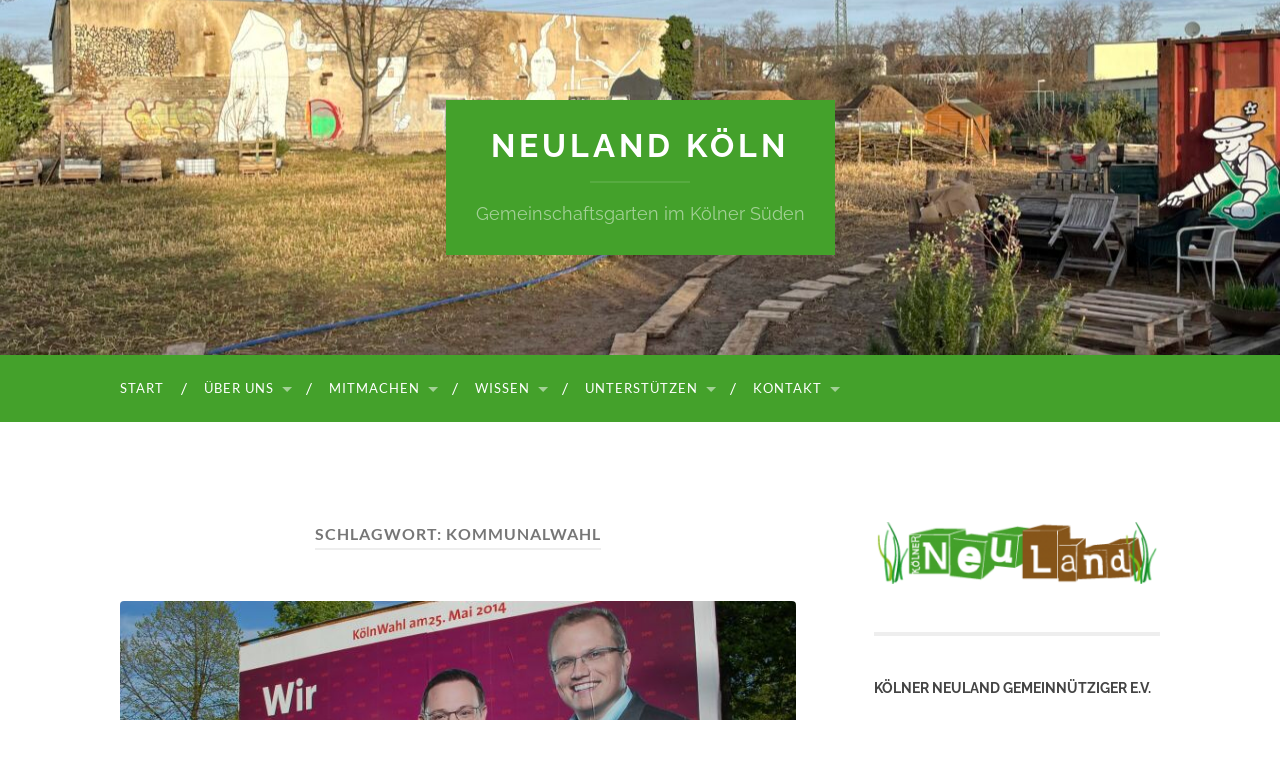

--- FILE ---
content_type: text/html; charset=UTF-8
request_url: https://www.neuland-koeln.de/tag/kommunalwahl/
body_size: 12136
content:
<!DOCTYPE html>

<html lang="de">

	<head>

		<meta http-equiv="content-type" content="text/html" charset="UTF-8" />
		<meta name="viewport" content="width=device-width, initial-scale=1.0" >

		<link rel="profile" href="http://gmpg.org/xfn/11">

		<title>Kommunalwahl &#8211; NeuLand Köln</title>
<meta name='robots' content='max-image-preview:large' />
	<style>img:is([sizes="auto" i], [sizes^="auto," i]) { contain-intrinsic-size: 3000px 1500px }</style>
	
            <script data-no-defer="1" data-ezscrex="false" data-cfasync="false" data-pagespeed-no-defer data-cookieconsent="ignore">
                var ctPublicFunctions = {"_ajax_nonce":"6b233035a9","_rest_nonce":"62c53b7cd9","_ajax_url":"\/wp-admin\/admin-ajax.php","_rest_url":"https:\/\/www.neuland-koeln.de\/wp-json\/","data__cookies_type":"native","data__ajax_type":"rest","data__bot_detector_enabled":0,"data__frontend_data_log_enabled":1,"cookiePrefix":"","wprocket_detected":false,"host_url":"www.neuland-koeln.de","text__ee_click_to_select":"Klicke, um die gesamten Daten auszuw\u00e4hlen","text__ee_original_email":"Die vollst\u00e4ndige Adresse lautet","text__ee_got_it":"Verstanden","text__ee_blocked":"Blockiert","text__ee_cannot_connect":"Kann keine Verbindung herstellen","text__ee_cannot_decode":"Kann E-Mail nicht dekodieren. Unbekannter Grund","text__ee_email_decoder":"CleanTalk E-Mail-Decoder","text__ee_wait_for_decoding":"Die Magie ist unterwegs!","text__ee_decoding_process":"Bitte warte einen Moment, w\u00e4hrend wir die Kontaktdaten entschl\u00fcsseln."}
            </script>
        
            <script data-no-defer="1" data-ezscrex="false" data-cfasync="false" data-pagespeed-no-defer data-cookieconsent="ignore">
                var ctPublic = {"_ajax_nonce":"6b233035a9","settings__forms__check_internal":0,"settings__forms__check_external":"0","settings__forms__force_protection":0,"settings__forms__search_test":1,"settings__forms__wc_add_to_cart":0,"settings__data__bot_detector_enabled":0,"settings__sfw__anti_crawler":1,"blog_home":"https:\/\/www.neuland-koeln.de\/","pixel__setting":"3","pixel__enabled":false,"pixel__url":"https:\/\/moderate8-v4.cleantalk.org\/pixel\/e3bdc888f273a62574f5f285ef7ef94f.gif","data__email_check_before_post":1,"data__email_check_exist_post":0,"data__cookies_type":"native","data__key_is_ok":true,"data__visible_fields_required":true,"wl_brandname":"Anti-Spam by CleanTalk","wl_brandname_short":"CleanTalk","ct_checkjs_key":997118068,"emailEncoderPassKey":"86b08c0be20c9e898a22126288d65cfc","bot_detector_forms_excluded":"W10=","advancedCacheExists":false,"varnishCacheExists":false,"wc_ajax_add_to_cart":false}
            </script>
        <link rel="alternate" type="application/rss+xml" title="NeuLand Köln &raquo; Feed" href="https://www.neuland-koeln.de/feed/" />
<link rel="alternate" type="text/calendar" title="NeuLand Köln &raquo; iCal Feed" href="https://www.neuland-koeln.de/events/?ical=1" />
<link rel="alternate" type="application/rss+xml" title="NeuLand Köln &raquo; Kommunalwahl Schlagwort-Feed" href="https://www.neuland-koeln.de/tag/kommunalwahl/feed/" />
<script type="text/javascript">
/* <![CDATA[ */
window._wpemojiSettings = {"baseUrl":"https:\/\/s.w.org\/images\/core\/emoji\/16.0.1\/72x72\/","ext":".png","svgUrl":"https:\/\/s.w.org\/images\/core\/emoji\/16.0.1\/svg\/","svgExt":".svg","source":{"concatemoji":"https:\/\/www.neuland-koeln.de\/wp-includes\/js\/wp-emoji-release.min.js?ver=4bb4dc0a5561b11f199849ac7ae62100"}};
/*! This file is auto-generated */
!function(s,n){var o,i,e;function c(e){try{var t={supportTests:e,timestamp:(new Date).valueOf()};sessionStorage.setItem(o,JSON.stringify(t))}catch(e){}}function p(e,t,n){e.clearRect(0,0,e.canvas.width,e.canvas.height),e.fillText(t,0,0);var t=new Uint32Array(e.getImageData(0,0,e.canvas.width,e.canvas.height).data),a=(e.clearRect(0,0,e.canvas.width,e.canvas.height),e.fillText(n,0,0),new Uint32Array(e.getImageData(0,0,e.canvas.width,e.canvas.height).data));return t.every(function(e,t){return e===a[t]})}function u(e,t){e.clearRect(0,0,e.canvas.width,e.canvas.height),e.fillText(t,0,0);for(var n=e.getImageData(16,16,1,1),a=0;a<n.data.length;a++)if(0!==n.data[a])return!1;return!0}function f(e,t,n,a){switch(t){case"flag":return n(e,"\ud83c\udff3\ufe0f\u200d\u26a7\ufe0f","\ud83c\udff3\ufe0f\u200b\u26a7\ufe0f")?!1:!n(e,"\ud83c\udde8\ud83c\uddf6","\ud83c\udde8\u200b\ud83c\uddf6")&&!n(e,"\ud83c\udff4\udb40\udc67\udb40\udc62\udb40\udc65\udb40\udc6e\udb40\udc67\udb40\udc7f","\ud83c\udff4\u200b\udb40\udc67\u200b\udb40\udc62\u200b\udb40\udc65\u200b\udb40\udc6e\u200b\udb40\udc67\u200b\udb40\udc7f");case"emoji":return!a(e,"\ud83e\udedf")}return!1}function g(e,t,n,a){var r="undefined"!=typeof WorkerGlobalScope&&self instanceof WorkerGlobalScope?new OffscreenCanvas(300,150):s.createElement("canvas"),o=r.getContext("2d",{willReadFrequently:!0}),i=(o.textBaseline="top",o.font="600 32px Arial",{});return e.forEach(function(e){i[e]=t(o,e,n,a)}),i}function t(e){var t=s.createElement("script");t.src=e,t.defer=!0,s.head.appendChild(t)}"undefined"!=typeof Promise&&(o="wpEmojiSettingsSupports",i=["flag","emoji"],n.supports={everything:!0,everythingExceptFlag:!0},e=new Promise(function(e){s.addEventListener("DOMContentLoaded",e,{once:!0})}),new Promise(function(t){var n=function(){try{var e=JSON.parse(sessionStorage.getItem(o));if("object"==typeof e&&"number"==typeof e.timestamp&&(new Date).valueOf()<e.timestamp+604800&&"object"==typeof e.supportTests)return e.supportTests}catch(e){}return null}();if(!n){if("undefined"!=typeof Worker&&"undefined"!=typeof OffscreenCanvas&&"undefined"!=typeof URL&&URL.createObjectURL&&"undefined"!=typeof Blob)try{var e="postMessage("+g.toString()+"("+[JSON.stringify(i),f.toString(),p.toString(),u.toString()].join(",")+"));",a=new Blob([e],{type:"text/javascript"}),r=new Worker(URL.createObjectURL(a),{name:"wpTestEmojiSupports"});return void(r.onmessage=function(e){c(n=e.data),r.terminate(),t(n)})}catch(e){}c(n=g(i,f,p,u))}t(n)}).then(function(e){for(var t in e)n.supports[t]=e[t],n.supports.everything=n.supports.everything&&n.supports[t],"flag"!==t&&(n.supports.everythingExceptFlag=n.supports.everythingExceptFlag&&n.supports[t]);n.supports.everythingExceptFlag=n.supports.everythingExceptFlag&&!n.supports.flag,n.DOMReady=!1,n.readyCallback=function(){n.DOMReady=!0}}).then(function(){return e}).then(function(){var e;n.supports.everything||(n.readyCallback(),(e=n.source||{}).concatemoji?t(e.concatemoji):e.wpemoji&&e.twemoji&&(t(e.twemoji),t(e.wpemoji)))}))}((window,document),window._wpemojiSettings);
/* ]]> */
</script>
<link rel='stylesheet' id='responsive-slider-css' href='https://www.neuland-koeln.de/wp-content/plugins/responsive-slider/css/responsive-slider.css?ver=0.1' type='text/css' media='all' />
<style id='wp-emoji-styles-inline-css' type='text/css'>

	img.wp-smiley, img.emoji {
		display: inline !important;
		border: none !important;
		box-shadow: none !important;
		height: 1em !important;
		width: 1em !important;
		margin: 0 0.07em !important;
		vertical-align: -0.1em !important;
		background: none !important;
		padding: 0 !important;
	}
</style>
<link rel='stylesheet' id='wp-block-library-css' href='https://www.neuland-koeln.de/wp-includes/css/dist/block-library/style.min.css?ver=4bb4dc0a5561b11f199849ac7ae62100' type='text/css' media='all' />
<style id='classic-theme-styles-inline-css' type='text/css'>
/*! This file is auto-generated */
.wp-block-button__link{color:#fff;background-color:#32373c;border-radius:9999px;box-shadow:none;text-decoration:none;padding:calc(.667em + 2px) calc(1.333em + 2px);font-size:1.125em}.wp-block-file__button{background:#32373c;color:#fff;text-decoration:none}
</style>
<style id='global-styles-inline-css' type='text/css'>
:root{--wp--preset--aspect-ratio--square: 1;--wp--preset--aspect-ratio--4-3: 4/3;--wp--preset--aspect-ratio--3-4: 3/4;--wp--preset--aspect-ratio--3-2: 3/2;--wp--preset--aspect-ratio--2-3: 2/3;--wp--preset--aspect-ratio--16-9: 16/9;--wp--preset--aspect-ratio--9-16: 9/16;--wp--preset--color--black: #000000;--wp--preset--color--cyan-bluish-gray: #abb8c3;--wp--preset--color--white: #fff;--wp--preset--color--pale-pink: #f78da7;--wp--preset--color--vivid-red: #cf2e2e;--wp--preset--color--luminous-vivid-orange: #ff6900;--wp--preset--color--luminous-vivid-amber: #fcb900;--wp--preset--color--light-green-cyan: #7bdcb5;--wp--preset--color--vivid-green-cyan: #00d084;--wp--preset--color--pale-cyan-blue: #8ed1fc;--wp--preset--color--vivid-cyan-blue: #0693e3;--wp--preset--color--vivid-purple: #9b51e0;--wp--preset--color--accent: #44a12b;--wp--preset--color--dark-gray: #444;--wp--preset--color--medium-gray: #666;--wp--preset--color--light-gray: #888;--wp--preset--gradient--vivid-cyan-blue-to-vivid-purple: linear-gradient(135deg,rgba(6,147,227,1) 0%,rgb(155,81,224) 100%);--wp--preset--gradient--light-green-cyan-to-vivid-green-cyan: linear-gradient(135deg,rgb(122,220,180) 0%,rgb(0,208,130) 100%);--wp--preset--gradient--luminous-vivid-amber-to-luminous-vivid-orange: linear-gradient(135deg,rgba(252,185,0,1) 0%,rgba(255,105,0,1) 100%);--wp--preset--gradient--luminous-vivid-orange-to-vivid-red: linear-gradient(135deg,rgba(255,105,0,1) 0%,rgb(207,46,46) 100%);--wp--preset--gradient--very-light-gray-to-cyan-bluish-gray: linear-gradient(135deg,rgb(238,238,238) 0%,rgb(169,184,195) 100%);--wp--preset--gradient--cool-to-warm-spectrum: linear-gradient(135deg,rgb(74,234,220) 0%,rgb(151,120,209) 20%,rgb(207,42,186) 40%,rgb(238,44,130) 60%,rgb(251,105,98) 80%,rgb(254,248,76) 100%);--wp--preset--gradient--blush-light-purple: linear-gradient(135deg,rgb(255,206,236) 0%,rgb(152,150,240) 100%);--wp--preset--gradient--blush-bordeaux: linear-gradient(135deg,rgb(254,205,165) 0%,rgb(254,45,45) 50%,rgb(107,0,62) 100%);--wp--preset--gradient--luminous-dusk: linear-gradient(135deg,rgb(255,203,112) 0%,rgb(199,81,192) 50%,rgb(65,88,208) 100%);--wp--preset--gradient--pale-ocean: linear-gradient(135deg,rgb(255,245,203) 0%,rgb(182,227,212) 50%,rgb(51,167,181) 100%);--wp--preset--gradient--electric-grass: linear-gradient(135deg,rgb(202,248,128) 0%,rgb(113,206,126) 100%);--wp--preset--gradient--midnight: linear-gradient(135deg,rgb(2,3,129) 0%,rgb(40,116,252) 100%);--wp--preset--font-size--small: 16px;--wp--preset--font-size--medium: 20px;--wp--preset--font-size--large: 24px;--wp--preset--font-size--x-large: 42px;--wp--preset--font-size--regular: 19px;--wp--preset--font-size--larger: 32px;--wp--preset--spacing--20: 0.44rem;--wp--preset--spacing--30: 0.67rem;--wp--preset--spacing--40: 1rem;--wp--preset--spacing--50: 1.5rem;--wp--preset--spacing--60: 2.25rem;--wp--preset--spacing--70: 3.38rem;--wp--preset--spacing--80: 5.06rem;--wp--preset--shadow--natural: 6px 6px 9px rgba(0, 0, 0, 0.2);--wp--preset--shadow--deep: 12px 12px 50px rgba(0, 0, 0, 0.4);--wp--preset--shadow--sharp: 6px 6px 0px rgba(0, 0, 0, 0.2);--wp--preset--shadow--outlined: 6px 6px 0px -3px rgba(255, 255, 255, 1), 6px 6px rgba(0, 0, 0, 1);--wp--preset--shadow--crisp: 6px 6px 0px rgba(0, 0, 0, 1);}:where(.is-layout-flex){gap: 0.5em;}:where(.is-layout-grid){gap: 0.5em;}body .is-layout-flex{display: flex;}.is-layout-flex{flex-wrap: wrap;align-items: center;}.is-layout-flex > :is(*, div){margin: 0;}body .is-layout-grid{display: grid;}.is-layout-grid > :is(*, div){margin: 0;}:where(.wp-block-columns.is-layout-flex){gap: 2em;}:where(.wp-block-columns.is-layout-grid){gap: 2em;}:where(.wp-block-post-template.is-layout-flex){gap: 1.25em;}:where(.wp-block-post-template.is-layout-grid){gap: 1.25em;}.has-black-color{color: var(--wp--preset--color--black) !important;}.has-cyan-bluish-gray-color{color: var(--wp--preset--color--cyan-bluish-gray) !important;}.has-white-color{color: var(--wp--preset--color--white) !important;}.has-pale-pink-color{color: var(--wp--preset--color--pale-pink) !important;}.has-vivid-red-color{color: var(--wp--preset--color--vivid-red) !important;}.has-luminous-vivid-orange-color{color: var(--wp--preset--color--luminous-vivid-orange) !important;}.has-luminous-vivid-amber-color{color: var(--wp--preset--color--luminous-vivid-amber) !important;}.has-light-green-cyan-color{color: var(--wp--preset--color--light-green-cyan) !important;}.has-vivid-green-cyan-color{color: var(--wp--preset--color--vivid-green-cyan) !important;}.has-pale-cyan-blue-color{color: var(--wp--preset--color--pale-cyan-blue) !important;}.has-vivid-cyan-blue-color{color: var(--wp--preset--color--vivid-cyan-blue) !important;}.has-vivid-purple-color{color: var(--wp--preset--color--vivid-purple) !important;}.has-black-background-color{background-color: var(--wp--preset--color--black) !important;}.has-cyan-bluish-gray-background-color{background-color: var(--wp--preset--color--cyan-bluish-gray) !important;}.has-white-background-color{background-color: var(--wp--preset--color--white) !important;}.has-pale-pink-background-color{background-color: var(--wp--preset--color--pale-pink) !important;}.has-vivid-red-background-color{background-color: var(--wp--preset--color--vivid-red) !important;}.has-luminous-vivid-orange-background-color{background-color: var(--wp--preset--color--luminous-vivid-orange) !important;}.has-luminous-vivid-amber-background-color{background-color: var(--wp--preset--color--luminous-vivid-amber) !important;}.has-light-green-cyan-background-color{background-color: var(--wp--preset--color--light-green-cyan) !important;}.has-vivid-green-cyan-background-color{background-color: var(--wp--preset--color--vivid-green-cyan) !important;}.has-pale-cyan-blue-background-color{background-color: var(--wp--preset--color--pale-cyan-blue) !important;}.has-vivid-cyan-blue-background-color{background-color: var(--wp--preset--color--vivid-cyan-blue) !important;}.has-vivid-purple-background-color{background-color: var(--wp--preset--color--vivid-purple) !important;}.has-black-border-color{border-color: var(--wp--preset--color--black) !important;}.has-cyan-bluish-gray-border-color{border-color: var(--wp--preset--color--cyan-bluish-gray) !important;}.has-white-border-color{border-color: var(--wp--preset--color--white) !important;}.has-pale-pink-border-color{border-color: var(--wp--preset--color--pale-pink) !important;}.has-vivid-red-border-color{border-color: var(--wp--preset--color--vivid-red) !important;}.has-luminous-vivid-orange-border-color{border-color: var(--wp--preset--color--luminous-vivid-orange) !important;}.has-luminous-vivid-amber-border-color{border-color: var(--wp--preset--color--luminous-vivid-amber) !important;}.has-light-green-cyan-border-color{border-color: var(--wp--preset--color--light-green-cyan) !important;}.has-vivid-green-cyan-border-color{border-color: var(--wp--preset--color--vivid-green-cyan) !important;}.has-pale-cyan-blue-border-color{border-color: var(--wp--preset--color--pale-cyan-blue) !important;}.has-vivid-cyan-blue-border-color{border-color: var(--wp--preset--color--vivid-cyan-blue) !important;}.has-vivid-purple-border-color{border-color: var(--wp--preset--color--vivid-purple) !important;}.has-vivid-cyan-blue-to-vivid-purple-gradient-background{background: var(--wp--preset--gradient--vivid-cyan-blue-to-vivid-purple) !important;}.has-light-green-cyan-to-vivid-green-cyan-gradient-background{background: var(--wp--preset--gradient--light-green-cyan-to-vivid-green-cyan) !important;}.has-luminous-vivid-amber-to-luminous-vivid-orange-gradient-background{background: var(--wp--preset--gradient--luminous-vivid-amber-to-luminous-vivid-orange) !important;}.has-luminous-vivid-orange-to-vivid-red-gradient-background{background: var(--wp--preset--gradient--luminous-vivid-orange-to-vivid-red) !important;}.has-very-light-gray-to-cyan-bluish-gray-gradient-background{background: var(--wp--preset--gradient--very-light-gray-to-cyan-bluish-gray) !important;}.has-cool-to-warm-spectrum-gradient-background{background: var(--wp--preset--gradient--cool-to-warm-spectrum) !important;}.has-blush-light-purple-gradient-background{background: var(--wp--preset--gradient--blush-light-purple) !important;}.has-blush-bordeaux-gradient-background{background: var(--wp--preset--gradient--blush-bordeaux) !important;}.has-luminous-dusk-gradient-background{background: var(--wp--preset--gradient--luminous-dusk) !important;}.has-pale-ocean-gradient-background{background: var(--wp--preset--gradient--pale-ocean) !important;}.has-electric-grass-gradient-background{background: var(--wp--preset--gradient--electric-grass) !important;}.has-midnight-gradient-background{background: var(--wp--preset--gradient--midnight) !important;}.has-small-font-size{font-size: var(--wp--preset--font-size--small) !important;}.has-medium-font-size{font-size: var(--wp--preset--font-size--medium) !important;}.has-large-font-size{font-size: var(--wp--preset--font-size--large) !important;}.has-x-large-font-size{font-size: var(--wp--preset--font-size--x-large) !important;}
:where(.wp-block-post-template.is-layout-flex){gap: 1.25em;}:where(.wp-block-post-template.is-layout-grid){gap: 1.25em;}
:where(.wp-block-columns.is-layout-flex){gap: 2em;}:where(.wp-block-columns.is-layout-grid){gap: 2em;}
:root :where(.wp-block-pullquote){font-size: 1.5em;line-height: 1.6;}
</style>
<link rel='stylesheet' id='cleantalk-public-css-css' href='https://www.neuland-koeln.de/wp-content/plugins/cleantalk-spam-protect/css/cleantalk-public.min.css?ver=6.71_1769116196' type='text/css' media='all' />
<link rel='stylesheet' id='cleantalk-email-decoder-css-css' href='https://www.neuland-koeln.de/wp-content/plugins/cleantalk-spam-protect/css/cleantalk-email-decoder.min.css?ver=6.71_1769116196' type='text/css' media='all' />
<link rel='stylesheet' id='slb_core-css' href='https://www.neuland-koeln.de/wp-content/plugins/simple-lightbox/client/css/app.css?ver=2.9.4' type='text/css' media='all' />
<link rel='stylesheet' id='hemingway_googleFonts-css' href='https://www.neuland-koeln.de/wp-content/themes/hemingway/assets/css/fonts.css' type='text/css' media='all' />
<link rel='stylesheet' id='hemingway_style-css' href='https://www.neuland-koeln.de/wp-content/themes/hemingway/style.css?ver=2.3.2' type='text/css' media='all' />
<script type="text/javascript" src="https://www.neuland-koeln.de/wp-includes/js/jquery/jquery.min.js?ver=3.7.1" id="jquery-core-js"></script>
<script type="text/javascript" src="https://www.neuland-koeln.de/wp-includes/js/jquery/jquery-migrate.min.js?ver=3.4.1" id="jquery-migrate-js"></script>
<script type="text/javascript" src="https://www.neuland-koeln.de/wp-content/plugins/cleantalk-spam-protect/js/apbct-public-bundle_gathering.min.js?ver=6.71_1769116196" id="apbct-public-bundle_gathering.min-js-js"></script>
<link rel="https://api.w.org/" href="https://www.neuland-koeln.de/wp-json/" /><link rel="alternate" title="JSON" type="application/json" href="https://www.neuland-koeln.de/wp-json/wp/v2/tags/390" /><link rel="EditURI" type="application/rsd+xml" title="RSD" href="https://www.neuland-koeln.de/xmlrpc.php?rsd" />

<meta name="tec-api-version" content="v1"><meta name="tec-api-origin" content="https://www.neuland-koeln.de"><link rel="alternate" href="https://www.neuland-koeln.de/wp-json/tribe/events/v1/events/?tags=kommunalwahl" /><style type="text/css"><!-- Customizer CSS -->::selection { background-color: #44a12b; }.featured-media .sticky-post { background-color: #44a12b; }fieldset legend { background-color: #44a12b; }:root .has-accent-background-color { background-color: #44a12b; }button:hover { background-color: #44a12b; }.button:hover { background-color: #44a12b; }.faux-button:hover { background-color: #44a12b; }a.more-link:hover { background-color: #44a12b; }.wp-block-button__link:hover { background-color: #44a12b; }.is-style-outline .wp-block-button__link.has-accent-color:hover { background-color: #44a12b; }.wp-block-file__button:hover { background-color: #44a12b; }input[type="button"]:hover { background-color: #44a12b; }input[type="reset"]:hover { background-color: #44a12b; }input[type="submit"]:hover { background-color: #44a12b; }.post-tags a:hover { background-color: #44a12b; }.content #respond input[type="submit"]:hover { background-color: #44a12b; }.search-form .search-submit { background-color: #44a12b; }.sidebar .tagcloud a:hover { background-color: #44a12b; }.footer .tagcloud a:hover { background-color: #44a12b; }.is-style-outline .wp-block-button__link.has-accent-color:hover { border-color: #44a12b; }.post-tags a:hover:after { border-right-color: #44a12b; }a { color: #44a12b; }.blog-title a:hover { color: #44a12b; }.blog-menu a:hover { color: #44a12b; }.post-title a:hover { color: #44a12b; }.post-meta a:hover { color: #44a12b; }.blog .format-quote blockquote cite a:hover { color: #44a12b; }:root .has-accent-color { color: #44a12b; }.post-categories a { color: #44a12b; }.post-categories a:hover { color: #44a12b; }.post-nav a:hover { color: #44a12b; }.archive-nav a:hover { color: #44a12b; }.comment-meta-content cite a:hover { color: #44a12b; }.comment-meta-content p a:hover { color: #44a12b; }.comment-actions a:hover { color: #44a12b; }#cancel-comment-reply-link { color: #44a12b; }#cancel-comment-reply-link:hover { color: #44a12b; }.widget-title a { color: #44a12b; }.widget-title a:hover { color: #44a12b; }.widget_text a { color: #44a12b; }.widget_text a:hover { color: #44a12b; }.widget_rss a { color: #44a12b; }.widget_rss a:hover { color: #44a12b; }.widget_archive a { color: #44a12b; }.widget_archive a:hover { color: #44a12b; }.widget_meta a { color: #44a12b; }.widget_meta a:hover { color: #44a12b; }.widget_recent_comments a { color: #44a12b; }.widget_recent_comments a:hover { color: #44a12b; }.widget_pages a { color: #44a12b; }.widget_pages a:hover { color: #44a12b; }.widget_links a { color: #44a12b; }.widget_links a:hover { color: #44a12b; }.widget_recent_entries a { color: #44a12b; }.widget_recent_entries a:hover { color: #44a12b; }.widget_categories a { color: #44a12b; }.widget_categories a:hover { color: #44a12b; }#wp-calendar a { color: #44a12b; }#wp-calendar a:hover { color: #44a12b; }#wp-calendar tfoot a:hover { color: #44a12b; }.wp-calendar-nav a:hover { color: #44a12b; }.widgetmore a { color: #44a12b; }.widgetmore a:hover { color: #44a12b; }</style><!-- /Customizer CSS -->		<style type="text/css" id="wp-custom-css">
			.blog-info {
    background: #44a12b;
    display: inline-block;
    padding: 30px;

}
.section.bg-dark {
    background: #44a12b;

}
.blog-menu a {
	color: rgba( 255, 255, 255, 1 );
	display: block;
	font-size: 13px;
	letter-spacing: 1px;
	outline: none;
	padding: 27px 20px;
	text-transform: uppercase;
	text-underline-offset: .2em;
}
	.toggle-container {
        background: #44a12b;
 }
button,
.button,
.faux-button,
a.more-link,
.wp-block-button__link,
.wp-block-file .wp-block-file__button,
input[type="button"],
input[type="reset"],
input[type="submit"] {
    -webkit-appearance: none;
    -moz-appearance: none;
    background-color: #44a12b;
    border: none;
    border-radius: 4px;
    color: #fff;
    cursor: pointer;
    display: inline-block;
    font-size: 16px;
    line-height: 1;
    margin: 0;
    padding: 16px 18px;
    text-align: center;
    text-decoration: none;
    transition: background-color .1s linear, border-color .1s linear, color .1s linear;
}
.blog-menu > li + li:before {
	color: #fff;
	content: "/";
	display: block;
	font-size: 16px;
	line-height: 1;
	margin: -9px 0 0 -3px;
	position: absolute;
		left: 0;
		top: 50%;
	z-index: 1000;
}
    .footer.section.bg-dark {
        background: #ccc;
    }
.credits {
    color: #fff;

}

.post-author, .date-sep {
	display:none;
}		</style>
		
	</head>
	
	<body class="archive tag tag-kommunalwahl tag-390 wp-theme-hemingway tribe-no-js metaslider-plugin show-sidebar-on-mobile">

		
		<a class="skip-link button" href="#site-content">Zum Inhalt springen</a>
	
		<div class="big-wrapper">
	
			<div class="header-cover section bg-dark-light no-padding">

						
				<div class="header section" style="background-image: url( https://www.neuland-koeln.de/wp-content/uploads/2024/02/cropped-IMG_9556-scaled-1.jpeg );">
							
					<div class="header-inner section-inner">
					
											
							<div class="blog-info">
							
																	<div class="blog-title">
										<a href="https://www.neuland-koeln.de" rel="home">NeuLand Köln</a>
									</div>
																
																	<p class="blog-description">Gemeinschaftsgarten im Kölner Süden</p>
															
							</div><!-- .blog-info -->
							
															
					</div><!-- .header-inner -->
								
				</div><!-- .header -->
			
			</div><!-- .bg-dark -->
			
			<div class="navigation section no-padding bg-dark">
			
				<div class="navigation-inner section-inner group">
				
					<div class="toggle-container section-inner hidden">
			
						<button type="button" class="nav-toggle toggle">
							<div class="bar"></div>
							<div class="bar"></div>
							<div class="bar"></div>
							<span class="screen-reader-text">Mobile-Menü ein-/ausblenden</span>
						</button>
						
						<button type="button" class="search-toggle toggle">
							<div class="metal"></div>
							<div class="glass"></div>
							<div class="handle"></div>
							<span class="screen-reader-text">Suchfeld ein-/ausblenden</span>
						</button>
											
					</div><!-- .toggle-container -->
					
					<div class="blog-search hidden">
						<form apbct-form-sign="native_search" role="search" method="get" class="search-form" action="https://www.neuland-koeln.de/">
				<label>
					<span class="screen-reader-text">Suche nach:</span>
					<input type="search" class="search-field" placeholder="Suchen …" value="" name="s" />
				</label>
				<input type="submit" class="search-submit" value="Suchen" />
			<input
                    class="apbct_special_field apbct_email_id__search_form"
                    name="apbct__email_id__search_form"
                    aria-label="apbct__label_id__search_form"
                    type="text" size="30" maxlength="200" autocomplete="off"
                    value=""
                /><input
                   id="apbct_submit_id__search_form" 
                   class="apbct_special_field apbct__email_id__search_form"
                   name="apbct__label_id__search_form"
                   aria-label="apbct_submit_name__search_form"
                   type="submit"
                   size="30"
                   maxlength="200"
                   value="69255"
               /></form>					</div><!-- .blog-search -->
				
					<ul class="blog-menu">
						<li id="menu-item-114" class="menu-item menu-item-type-custom menu-item-object-custom menu-item-114"><a href="/">Start</a></li>
<li id="menu-item-50" class="menu-item menu-item-type-post_type menu-item-object-page menu-item-has-children menu-item-50"><a href="https://www.neuland-koeln.de/ueber-uns/">Über uns</a>
<ul class="sub-menu">
	<li id="menu-item-55" class="menu-item menu-item-type-post_type menu-item-object-page menu-item-55"><a href="https://www.neuland-koeln.de/ueber-uns/koelner-neuland-e-v/">Kölner NeuLand e.V.</a></li>
	<li id="menu-item-53" class="menu-item menu-item-type-post_type menu-item-object-page menu-item-53"><a href="https://www.neuland-koeln.de/ueber-uns/die-neuland-geschichte/">Die NeuLand-Geschichte</a></li>
	<li id="menu-item-51" class="menu-item menu-item-type-post_type menu-item-object-page menu-item-51"><a href="https://www.neuland-koeln.de/ueber-uns/transparenz/">Transparenz</a></li>
	<li id="menu-item-54" class="menu-item menu-item-type-post_type menu-item-object-page menu-item-54"><a href="https://www.neuland-koeln.de/ueber-uns/faq/">FAQ</a></li>
	<li id="menu-item-3390" class="menu-item menu-item-type-post_type menu-item-object-page menu-item-3390"><a href="https://www.neuland-koeln.de/ueber-uns/andere-ueber-neuland/">Andere über uns</a></li>
</ul>
</li>
<li id="menu-item-47" class="menu-item menu-item-type-post_type menu-item-object-page menu-item-has-children menu-item-47"><a href="https://www.neuland-koeln.de/mitmachen/">Mitmachen</a>
<ul class="sub-menu">
	<li id="menu-item-10509" class="menu-item menu-item-type-custom menu-item-object-custom menu-item-10509"><a href="https://www.neuland-koeln.de/events/">Termine</a></li>
	<li id="menu-item-49" class="menu-item menu-item-type-post_type menu-item-object-page menu-item-49"><a href="https://www.neuland-koeln.de/mitmachen/arbeitsgruppen/">Arbeitsgruppen</a></li>
	<li id="menu-item-1883" class="menu-item menu-item-type-post_type menu-item-object-page menu-item-1883"><a href="https://www.neuland-koeln.de/mitmachen/angebote-fuer-gruppen/">Angebote für Gruppen</a></li>
</ul>
</li>
<li id="menu-item-1878" class="menu-item menu-item-type-post_type menu-item-object-page menu-item-has-children menu-item-1878"><a href="https://www.neuland-koeln.de/wissen/">Wissen</a>
<ul class="sub-menu">
	<li id="menu-item-10676" class="menu-item menu-item-type-post_type menu-item-object-page menu-item-10676"><a href="https://www.neuland-koeln.de/wissen/">Do-it-yourself-Videos</a></li>
	<li id="menu-item-7691" class="menu-item menu-item-type-post_type menu-item-object-page menu-item-7691"><a href="https://www.neuland-koeln.de/wissen/bildungsmodule-fuer-gemeinschaftsgaerten/">Bildungsmodule für Gemeinschaftsgärten</a></li>
</ul>
</li>
<li id="menu-item-44" class="menu-item menu-item-type-post_type menu-item-object-page menu-item-has-children menu-item-44"><a href="https://www.neuland-koeln.de/unterstuetzen/">Unterstützen</a>
<ul class="sub-menu">
	<li id="menu-item-46" class="menu-item menu-item-type-post_type menu-item-object-page menu-item-46"><a href="https://www.neuland-koeln.de/unterstuetzen/beetpatenschaft/">Bankverbindung und Beetpatenschaften</a></li>
	<li id="menu-item-52" class="menu-item menu-item-type-post_type menu-item-object-page menu-item-52"><a href="https://www.neuland-koeln.de/ueber-uns/unterstuetzer/">Unsere Unterstützer</a></li>
</ul>
</li>
<li id="menu-item-41" class="menu-item menu-item-type-post_type menu-item-object-page menu-item-has-children menu-item-41"><a href="https://www.neuland-koeln.de/kontakt/">Kontakt</a>
<ul class="sub-menu">
	<li id="menu-item-42" class="menu-item menu-item-type-post_type menu-item-object-page menu-item-42"><a href="https://www.neuland-koeln.de/kontakt/pressekontakt/">Pressekontakt</a></li>
	<li id="menu-item-43" class="menu-item menu-item-type-post_type menu-item-object-page menu-item-43"><a href="https://www.neuland-koeln.de/kontakt/anfahrt/">Anfahrt</a></li>
</ul>
</li>
					 </ul><!-- .blog-menu -->
					 
					 <ul class="mobile-menu">
					
						<li class="menu-item menu-item-type-custom menu-item-object-custom menu-item-114"><a href="/">Start</a></li>
<li class="menu-item menu-item-type-post_type menu-item-object-page menu-item-has-children menu-item-50"><a href="https://www.neuland-koeln.de/ueber-uns/">Über uns</a>
<ul class="sub-menu">
	<li class="menu-item menu-item-type-post_type menu-item-object-page menu-item-55"><a href="https://www.neuland-koeln.de/ueber-uns/koelner-neuland-e-v/">Kölner NeuLand e.V.</a></li>
	<li class="menu-item menu-item-type-post_type menu-item-object-page menu-item-53"><a href="https://www.neuland-koeln.de/ueber-uns/die-neuland-geschichte/">Die NeuLand-Geschichte</a></li>
	<li class="menu-item menu-item-type-post_type menu-item-object-page menu-item-51"><a href="https://www.neuland-koeln.de/ueber-uns/transparenz/">Transparenz</a></li>
	<li class="menu-item menu-item-type-post_type menu-item-object-page menu-item-54"><a href="https://www.neuland-koeln.de/ueber-uns/faq/">FAQ</a></li>
	<li class="menu-item menu-item-type-post_type menu-item-object-page menu-item-3390"><a href="https://www.neuland-koeln.de/ueber-uns/andere-ueber-neuland/">Andere über uns</a></li>
</ul>
</li>
<li class="menu-item menu-item-type-post_type menu-item-object-page menu-item-has-children menu-item-47"><a href="https://www.neuland-koeln.de/mitmachen/">Mitmachen</a>
<ul class="sub-menu">
	<li class="menu-item menu-item-type-custom menu-item-object-custom menu-item-10509"><a href="https://www.neuland-koeln.de/events/">Termine</a></li>
	<li class="menu-item menu-item-type-post_type menu-item-object-page menu-item-49"><a href="https://www.neuland-koeln.de/mitmachen/arbeitsgruppen/">Arbeitsgruppen</a></li>
	<li class="menu-item menu-item-type-post_type menu-item-object-page menu-item-1883"><a href="https://www.neuland-koeln.de/mitmachen/angebote-fuer-gruppen/">Angebote für Gruppen</a></li>
</ul>
</li>
<li class="menu-item menu-item-type-post_type menu-item-object-page menu-item-has-children menu-item-1878"><a href="https://www.neuland-koeln.de/wissen/">Wissen</a>
<ul class="sub-menu">
	<li class="menu-item menu-item-type-post_type menu-item-object-page menu-item-10676"><a href="https://www.neuland-koeln.de/wissen/">Do-it-yourself-Videos</a></li>
	<li class="menu-item menu-item-type-post_type menu-item-object-page menu-item-7691"><a href="https://www.neuland-koeln.de/wissen/bildungsmodule-fuer-gemeinschaftsgaerten/">Bildungsmodule für Gemeinschaftsgärten</a></li>
</ul>
</li>
<li class="menu-item menu-item-type-post_type menu-item-object-page menu-item-has-children menu-item-44"><a href="https://www.neuland-koeln.de/unterstuetzen/">Unterstützen</a>
<ul class="sub-menu">
	<li class="menu-item menu-item-type-post_type menu-item-object-page menu-item-46"><a href="https://www.neuland-koeln.de/unterstuetzen/beetpatenschaft/">Bankverbindung und Beetpatenschaften</a></li>
	<li class="menu-item menu-item-type-post_type menu-item-object-page menu-item-52"><a href="https://www.neuland-koeln.de/ueber-uns/unterstuetzer/">Unsere Unterstützer</a></li>
</ul>
</li>
<li class="menu-item menu-item-type-post_type menu-item-object-page menu-item-has-children menu-item-41"><a href="https://www.neuland-koeln.de/kontakt/">Kontakt</a>
<ul class="sub-menu">
	<li class="menu-item menu-item-type-post_type menu-item-object-page menu-item-42"><a href="https://www.neuland-koeln.de/kontakt/pressekontakt/">Pressekontakt</a></li>
	<li class="menu-item menu-item-type-post_type menu-item-object-page menu-item-43"><a href="https://www.neuland-koeln.de/kontakt/anfahrt/">Anfahrt</a></li>
</ul>
</li>
						
					 </ul><!-- .mobile-menu -->
				 
				</div><!-- .navigation-inner -->
				
			</div><!-- .navigation -->
<main class="wrapper section-inner group" id="site-content">

	<div class="content left">
		
		<div class="posts">

			
				<header class="archive-header">

											<h1 class="archive-title">Schlagwort: <span>Kommunalwahl</span></h1>
					
										
				</header><!-- .archive-header -->

				<article id="post-1182" class="post-1182 post type-post status-publish format-standard has-post-thumbnail hentry category-garten-aktuell category-wir-planen-die-stadt tag-boerschel tag-kommunalwahl tag-ott tag-spd tag-wahl post-preview">

	<div class="post-header">

		
								
			<figure class="featured-media">

							
					<a href="https://www.neuland-koeln.de/koennen-vor-lachen/" rel="bookmark">
						<img width="676" height="448" src="https://www.neuland-koeln.de/wp-content/uploads/2014/11/DSC_0582.jpg" class="attachment-post-image size-post-image wp-post-image" alt="" decoding="async" fetchpriority="high" srcset="https://www.neuland-koeln.de/wp-content/uploads/2014/11/DSC_0582.jpg 716w, https://www.neuland-koeln.de/wp-content/uploads/2014/11/DSC_0582-300x199.jpg 300w, https://www.neuland-koeln.de/wp-content/uploads/2014/11/DSC_0582-600x398.jpg 600w" sizes="(max-width: 676px) 100vw, 676px" />					</a>

					
										
			</figure><!-- .featured-media -->
				
						
				<h2 class="post-title entry-title">
											<a href="https://www.neuland-koeln.de/koennen-vor-lachen/" rel="bookmark">Können vor Lachen!</a>
									</h2>

							
			<div class="post-meta">
			
				<span class="post-date"><a href="https://www.neuland-koeln.de/koennen-vor-lachen/">6. Mai 2014</a></span>
				
				<span class="date-sep"> / </span>
					
				<span class="post-author"><a href="https://www.neuland-koeln.de/author/neuland/" title="Beiträge von NeuLand" rel="author">NeuLand</a></span>

								
														
			</div><!-- .post-meta -->

					
	</div><!-- .post-header -->
																					
	<div class="post-content entry-content">
	
		<p><a href="/wp-content/uploads/2014/11/DSC_0582.jpg" data-slb-active="1" data-slb-asset="1827052155" data-slb-internal="0" data-slb-group="1182"><img decoding="async" class="aligncenter wp-image-978 size-full" src="/wp-content/uploads/2014/11/DSC_0582.jpg" alt="" width="716" height="475" srcset="https://www.neuland-koeln.de/wp-content/uploads/2014/11/DSC_0582.jpg 716w, https://www.neuland-koeln.de/wp-content/uploads/2014/11/DSC_0582-300x199.jpg 300w, https://www.neuland-koeln.de/wp-content/uploads/2014/11/DSC_0582-600x398.jpg 600w" sizes="(max-width: 716px) 100vw, 716px" /></a>Ihr könnt Köln. Sagt Ihr. Wer ist Köln? Das sind wir. Vielleicht könnt Ihr uns mal. Und dann mal wieder nicht. Aber eigentlich gilt: Uns kann keiner! Schließlich sind wir Köln.</p>
							
	</div><!-- .post-content -->
				
	
</article><!-- .post -->
		</div><!-- .posts -->
		
					
	</div><!-- .content.left -->
		
	
	<div class="sidebar right" role="complementary">
		<div id="media_image-4" class="widget widget_media_image"><div class="widget-content"><img width="300" height="65" src="https://www.neuland-koeln.de/wp-content/uploads/2014/02/Neuland_Koeln_Logo-300x65.png" class="image wp-image-190  attachment-medium size-medium" alt="" style="max-width: 100%; height: auto;" decoding="async" loading="lazy" srcset="https://www.neuland-koeln.de/wp-content/uploads/2014/02/Neuland_Koeln_Logo-300x65.png 300w, https://www.neuland-koeln.de/wp-content/uploads/2014/02/Neuland_Koeln_Logo.png 350w" sizes="auto, (max-width: 300px) 100vw, 300px" /></div></div><script data-js='tribe-events-view-nonce-data' type='application/json'>{"tvn1":"571bd5fa28","tvn2":""}</script><div id="text-7" class="widget widget_text"><div class="widget-content"><h3 class="widget-title">Kölner NeuLand Gemeinnütziger e.V.</h3>			<div class="textwidget"><p>Tomaten ziehen, Feldsalat säen, Erdbeeren zupfen und Grünkohl ernten. Den Unterschied zwischen Bio- und konventionellem Gemüse kosten. Herausfinden, wie Bienenvölker leben und wie man Rübstiel verarbeitet. In der Erde wühlen und die Füße hochlegen: Der NeuLand Gemeinschaftsgarten bringt ein Stück Landleben nach Köln. Hier kannst du im Austausch mit anderen lernen, wie Anbau und Selbstversorgung funktionieren – mitten in der Stadt.</p>
</div>
		</div></div><div id="search-2" class="widget widget_search"><div class="widget-content"><form apbct-form-sign="native_search" role="search" method="get" class="search-form" action="https://www.neuland-koeln.de/">
				<label>
					<span class="screen-reader-text">Suche nach:</span>
					<input type="search" class="search-field" placeholder="Suchen …" value="" name="s" />
				</label>
				<input type="submit" class="search-submit" value="Suchen" />
			<input
                    class="apbct_special_field apbct_email_id__search_form"
                    name="apbct__email_id__search_form"
                    aria-label="apbct__label_id__search_form"
                    type="text" size="30" maxlength="200" autocomplete="off"
                    value=""
                /><input
                   id="apbct_submit_id__search_form" 
                   class="apbct_special_field apbct__email_id__search_form"
                   name="apbct__label_id__search_form"
                   aria-label="apbct_submit_name__search_form"
                   type="submit"
                   size="30"
                   maxlength="200"
                   value="57502"
               /></form></div></div><div id="media_image-2" class="widget widget_media_image"><div class="widget-content"><a href="https://www.neuland-koeln.de/ueber-uns/transparenz/"><img width="300" height="82" src="https://www.neuland-koeln.de/wp-content/uploads/2023/03/Transparente_ZivilgesellschaftPNG-300x82.png" class="image wp-image-10728  attachment-medium size-medium" alt="" style="max-width: 100%; height: auto;" decoding="async" loading="lazy" srcset="https://www.neuland-koeln.de/wp-content/uploads/2023/03/Transparente_ZivilgesellschaftPNG-300x82.png 300w, https://www.neuland-koeln.de/wp-content/uploads/2023/03/Transparente_ZivilgesellschaftPNG.png 735w" sizes="auto, (max-width: 300px) 100vw, 300px" /></a></div></div><div id="media_image-6" class="widget widget_media_image"><div class="widget-content"><h3 class="widget-title">Unterstützt von</h3><img width="250" height="54" src="https://www.neuland-koeln.de/wp-content/uploads/2024/06/logo-stadt-koeln-300x65.png" class="image wp-image-10817  attachment-250x54 size-250x54" alt="" style="max-width: 100%; height: auto;" title="Unterstützt von" decoding="async" loading="lazy" srcset="https://www.neuland-koeln.de/wp-content/uploads/2024/06/logo-stadt-koeln-300x65.png 300w, https://www.neuland-koeln.de/wp-content/uploads/2024/06/logo-stadt-koeln.png 480w" sizes="auto, (max-width: 250px) 100vw, 250px" /></div></div><div id="media_image-8" class="widget widget_media_image"><div class="widget-content"><a href="https://anstiftung.de" target="_blank"><img width="200" height="97" src="https://www.neuland-koeln.de/wp-content/uploads/2025/08/Anstiftung-Logo-300x145.jpg" class="image wp-image-10864  attachment-200x97 size-200x97" alt="" style="max-width: 100%; height: auto;" decoding="async" loading="lazy" srcset="https://www.neuland-koeln.de/wp-content/uploads/2025/08/Anstiftung-Logo-300x145.jpg 300w, https://www.neuland-koeln.de/wp-content/uploads/2025/08/Anstiftung-Logo.jpg 640w" sizes="auto, (max-width: 200px) 100vw, 200px" /></a></div></div><div id="media_image-5" class="widget widget_media_image"><div class="widget-content"><img width="200" height="131" src="https://www.neuland-koeln.de/wp-content/uploads/2024/06/DPLLogo-300x197.png" class="image wp-image-10818  attachment-200x131 size-200x131" alt="" style="max-width: 100%; height: auto;" decoding="async" loading="lazy" srcset="https://www.neuland-koeln.de/wp-content/uploads/2024/06/DPLLogo-300x197.png 300w, https://www.neuland-koeln.de/wp-content/uploads/2024/06/DPLLogo.png 480w" sizes="auto, (max-width: 200px) 100vw, 200px" /></div></div><div id="media_image-7" class="widget widget_media_image"><div class="widget-content"><a href="https://www.rheinstart.org/project/gute-grundlage-fuer-koeln/voting/rheinstart-voting-fruehjahr-2024/"><img width="200" height="200" src="https://www.neuland-koeln.de/wp-content/uploads/2024/07/Siegel_RheinStart-2024-300x300.jpg" class="image wp-image-10823  attachment-200x200 size-200x200" alt="" style="max-width: 100%; height: auto;" decoding="async" loading="lazy" srcset="https://www.neuland-koeln.de/wp-content/uploads/2024/07/Siegel_RheinStart-2024-300x300.jpg 300w, https://www.neuland-koeln.de/wp-content/uploads/2024/07/Siegel_RheinStart-2024-1024x1024.jpg 1024w, https://www.neuland-koeln.de/wp-content/uploads/2024/07/Siegel_RheinStart-2024-768x768.jpg 768w, https://www.neuland-koeln.de/wp-content/uploads/2024/07/Siegel_RheinStart-2024-676x676.jpg 676w, https://www.neuland-koeln.de/wp-content/uploads/2024/07/Siegel_RheinStart-2024.jpg 1181w" sizes="auto, (max-width: 200px) 100vw, 200px" /></a></div></div>	</div><!-- .sidebar -->
	
	
</main><!-- .wrapper -->
	              	        
	<div class="footer section large-padding bg-dark">
		
		<div class="footer-inner section-inner group">
		
						
				<div class="column column-1 left">
				
					<div class="widgets">
			
						<div id="nav_menu-3" class="widget widget_nav_menu"><div class="widget-content"><div class="menu-metanavigation-container"><ul id="menu-metanavigation" class="menu"><li id="menu-item-73" class="menu-item menu-item-type-post_type menu-item-object-page menu-item-73"><a href="https://www.neuland-koeln.de/impressum/">Impressum</a></li>
<li id="menu-item-174" class="menu-item menu-item-type-post_type menu-item-object-page menu-item-privacy-policy menu-item-174"><a rel="privacy-policy" href="https://www.neuland-koeln.de/datenschutz/">Datenschutz</a></li>
<li id="menu-item-74" class="menu-item menu-item-type-post_type menu-item-object-page menu-item-74"><a href="https://www.neuland-koeln.de/kontakt/">Kontakt</a></li>
</ul></div></div></div>											
					</div>
					
				</div>
				
			<!-- .footer-a -->
				
			<!-- .footer-b -->
								
			<!-- .footer-c -->
					
		</div><!-- .footer-inner -->
	
	</div><!-- .footer -->
	
	<div class="credits section bg-dark no-padding">
	
		<div class="credits-inner section-inner group">
	
			<p class="credits-left">
				&copy; 2026 <a href="https://www.neuland-koeln.de">NeuLand Köln</a>
			</p>
			
			<p class="credits-right">
				<span>Theme von <a href="https://andersnoren.se">Anders Norén</a></span> &mdash; <a title="Nach oben" class="tothetop">Hoch &uarr;</a>
			</p>
					
		</div><!-- .credits-inner -->
		
	</div><!-- .credits -->

</div><!-- .big-wrapper -->

<img alt="Cleantalk Pixel" title="Cleantalk Pixel" id="apbct_pixel" style="display: none;" src="https://moderate8-v4.cleantalk.org/pixel/e3bdc888f273a62574f5f285ef7ef94f.gif"><script>				
                    document.addEventListener('DOMContentLoaded', function () {
                        setTimeout(function(){
                            if( document.querySelectorAll('[name^=ct_checkjs]').length > 0 ) {
                                if (typeof apbct_public_sendREST === 'function' && typeof apbct_js_keys__set_input_value === 'function') {
                                    apbct_public_sendREST(
                                    'js_keys__get',
                                    { callback: apbct_js_keys__set_input_value })
                                }
                            }
                        },0)					    
                    })				
                </script><script type="speculationrules">
{"prefetch":[{"source":"document","where":{"and":[{"href_matches":"\/*"},{"not":{"href_matches":["\/wp-*.php","\/wp-admin\/*","\/wp-content\/uploads\/*","\/wp-content\/*","\/wp-content\/plugins\/*","\/wp-content\/themes\/hemingway\/*","\/*\\?(.+)"]}},{"not":{"selector_matches":"a[rel~=\"nofollow\"]"}},{"not":{"selector_matches":".no-prefetch, .no-prefetch a"}}]},"eagerness":"conservative"}]}
</script>
		<script>
		( function ( body ) {
			'use strict';
			body.className = body.className.replace( /\btribe-no-js\b/, 'tribe-js' );
		} )( document.body );
		</script>
		<script> /* <![CDATA[ */var tribe_l10n_datatables = {"aria":{"sort_ascending":": activate to sort column ascending","sort_descending":": activate to sort column descending"},"length_menu":"Show _MENU_ entries","empty_table":"No data available in table","info":"Showing _START_ to _END_ of _TOTAL_ entries","info_empty":"Showing 0 to 0 of 0 entries","info_filtered":"(filtered from _MAX_ total entries)","zero_records":"No matching records found","search":"Search:","all_selected_text":"All items on this page were selected. ","select_all_link":"Select all pages","clear_selection":"Clear Selection.","pagination":{"all":"All","next":"Next","previous":"Previous"},"select":{"rows":{"0":"","_":": Selected %d rows","1":": Selected 1 row"}},"datepicker":{"dayNames":["Sonntag","Montag","Dienstag","Mittwoch","Donnerstag","Freitag","Samstag"],"dayNamesShort":["So.","Mo.","Di.","Mi.","Do.","Fr.","Sa."],"dayNamesMin":["S","M","D","M","D","F","S"],"monthNames":["Januar","Februar","M\u00e4rz","April","Mai","Juni","Juli","August","September","Oktober","November","Dezember"],"monthNamesShort":["Januar","Februar","M\u00e4rz","April","Mai","Juni","Juli","August","September","Oktober","November","Dezember"],"monthNamesMin":["Jan.","Feb.","M\u00e4rz","Apr.","Mai","Juni","Juli","Aug.","Sep.","Okt.","Nov.","Dez."],"nextText":"Next","prevText":"Prev","currentText":"Today","closeText":"Done","today":"Today","clear":"Clear"}};/* ]]> */ </script><link rel='stylesheet' id='tec-variables-skeleton-css' href='https://www.neuland-koeln.de/wp-content/plugins/the-events-calendar/common/build/css/variables-skeleton.css?ver=6.10.1' type='text/css' media='all' />
<link rel='stylesheet' id='tribe-common-skeleton-style-css' href='https://www.neuland-koeln.de/wp-content/plugins/the-events-calendar/common/build/css/common-skeleton.css?ver=6.10.1' type='text/css' media='all' />
<link rel='stylesheet' id='tribe-events-widgets-v2-events-list-skeleton-css' href='https://www.neuland-koeln.de/wp-content/plugins/the-events-calendar/build/css/widget-events-list-skeleton.css?ver=6.15.14' type='text/css' media='all' />
<link rel='stylesheet' id='tec-variables-full-css' href='https://www.neuland-koeln.de/wp-content/plugins/the-events-calendar/common/build/css/variables-full.css?ver=6.10.1' type='text/css' media='all' />
<link rel='stylesheet' id='tribe-common-full-style-css' href='https://www.neuland-koeln.de/wp-content/plugins/the-events-calendar/common/build/css/common-full.css?ver=6.10.1' type='text/css' media='all' />
<link rel='stylesheet' id='tribe-events-widgets-v2-events-list-full-css' href='https://www.neuland-koeln.de/wp-content/plugins/the-events-calendar/build/css/widget-events-list-full.css?ver=6.15.14' type='text/css' media='all' />
<script type="text/javascript" id="responsive-slider_flex-slider-js-extra">
/* <![CDATA[ */
var slider = {"effect":"slide","delay":"6000","duration":"600","start":"1"};
/* ]]> */
</script>
<script type="text/javascript" src="https://www.neuland-koeln.de/wp-content/plugins/responsive-slider/responsive-slider.js?ver=0.1" id="responsive-slider_flex-slider-js"></script>
<script type="text/javascript" src="https://www.neuland-koeln.de/wp-content/plugins/the-events-calendar/common/build/js/user-agent.js?ver=da75d0bdea6dde3898df" id="tec-user-agent-js"></script>
<script type="text/javascript" src="https://www.neuland-koeln.de/wp-content/themes/hemingway/assets/js/global.js?ver=2.3.2" id="hemingway_global-js"></script>
<script type="text/javascript" src="https://www.neuland-koeln.de/wp-content/plugins/the-events-calendar/common/build/js/tribe-common.js?ver=9c44e11f3503a33e9540" id="tribe-common-js"></script>
<script type="text/javascript" src="https://www.neuland-koeln.de/wp-content/plugins/the-events-calendar/common/build/js/utils/query-string.js?ver=694b0604b0c8eafed657" id="tribe-query-string-js"></script>
<script src='https://www.neuland-koeln.de/wp-content/plugins/the-events-calendar/common/build/js/underscore-before.js'></script>
<script type="text/javascript" src="https://www.neuland-koeln.de/wp-includes/js/underscore.min.js?ver=1.13.7" id="underscore-js"></script>
<script src='https://www.neuland-koeln.de/wp-content/plugins/the-events-calendar/common/build/js/underscore-after.js'></script>
<script type="text/javascript" src="https://www.neuland-koeln.de/wp-includes/js/dist/hooks.min.js?ver=4d63a3d491d11ffd8ac6" id="wp-hooks-js"></script>
<script defer type="text/javascript" src="https://www.neuland-koeln.de/wp-content/plugins/the-events-calendar/build/js/views/manager.js?ver=6ff3be8cc3be5b9c56e7" id="tribe-events-views-v2-manager-js"></script>
<script type="text/javascript" src="https://www.neuland-koeln.de/wp-content/plugins/the-events-calendar/build/js/views/breakpoints.js?ver=4208de2df2852e0b91ec" id="tribe-events-views-v2-breakpoints-js"></script>
<script type="text/javascript" src="https://www.neuland-koeln.de/wp-content/plugins/simple-lightbox/client/js/prod/lib.core.js?ver=2.9.4" id="slb_core-js"></script>
<script type="text/javascript" src="https://www.neuland-koeln.de/wp-content/plugins/simple-lightbox/client/js/prod/lib.view.js?ver=2.9.4" id="slb_view-js"></script>
<script type="text/javascript" src="https://www.neuland-koeln.de/wp-content/plugins/simple-lightbox/themes/baseline/js/prod/client.js?ver=2.9.4" id="slb-asset-slb_baseline-base-js"></script>
<script type="text/javascript" src="https://www.neuland-koeln.de/wp-content/plugins/simple-lightbox/themes/default/js/prod/client.js?ver=2.9.4" id="slb-asset-slb_default-base-js"></script>
<script type="text/javascript" src="https://www.neuland-koeln.de/wp-content/plugins/simple-lightbox/template-tags/item/js/prod/tag.item.js?ver=2.9.4" id="slb-asset-item-base-js"></script>
<script type="text/javascript" src="https://www.neuland-koeln.de/wp-content/plugins/simple-lightbox/template-tags/ui/js/prod/tag.ui.js?ver=2.9.4" id="slb-asset-ui-base-js"></script>
<script type="text/javascript" src="https://www.neuland-koeln.de/wp-content/plugins/simple-lightbox/content-handlers/image/js/prod/handler.image.js?ver=2.9.4" id="slb-asset-image-base-js"></script>
<script type="text/javascript" id="slb_footer">/* <![CDATA[ */if ( !!window.jQuery ) {(function($){$(document).ready(function(){if ( !!window.SLB && SLB.has_child('View.init') ) { SLB.View.init({"ui_autofit":true,"ui_animate":true,"slideshow_autostart":true,"slideshow_duration":"6","group_loop":true,"ui_overlay_opacity":"0.8","ui_title_default":false,"theme_default":"slb_default","ui_labels":{"loading":"Loading","close":"Close","nav_next":"Next","nav_prev":"Previous","slideshow_start":"Start slideshow","slideshow_stop":"Stop slideshow","group_status":"Item %current% of %total%"}}); }
if ( !!window.SLB && SLB.has_child('View.assets') ) { {$.extend(SLB.View.assets, {"1827052155":{"id":978,"type":"image","internal":true,"source":"https:\/\/www.neuland-koeln.de\/wp-content\/uploads\/2014\/11\/DSC_0582.jpg","title":"DSC_0582","caption":"","description":""}});} }
/* THM */
if ( !!window.SLB && SLB.has_child('View.extend_theme') ) { SLB.View.extend_theme('slb_baseline',{"name":"Grundlinie","parent":"","styles":[{"handle":"base","uri":"https:\/\/www.neuland-koeln.de\/wp-content\/plugins\/simple-lightbox\/themes\/baseline\/css\/style.css","deps":[]}],"layout_raw":"<div class=\"slb_container\"><div class=\"slb_content\">{{item.content}}<div class=\"slb_nav\"><span class=\"slb_prev\">{{ui.nav_prev}}<\/span><span class=\"slb_next\">{{ui.nav_next}}<\/span><\/div><div class=\"slb_controls\"><span class=\"slb_close\">{{ui.close}}<\/span><span class=\"slb_slideshow\">{{ui.slideshow_control}}<\/span><\/div><div class=\"slb_loading\">{{ui.loading}}<\/div><\/div><div class=\"slb_details\"><div class=\"inner\"><div class=\"slb_data\"><div class=\"slb_data_content\"><span class=\"slb_data_title\">{{item.title}}<\/span><span class=\"slb_group_status\">{{ui.group_status}}<\/span><div class=\"slb_data_desc\">{{item.description}}<\/div><\/div><\/div><div class=\"slb_nav\"><span class=\"slb_prev\">{{ui.nav_prev}}<\/span><span class=\"slb_next\">{{ui.nav_next}}<\/span><\/div><\/div><\/div><\/div>"}); }if ( !!window.SLB && SLB.has_child('View.extend_theme') ) { SLB.View.extend_theme('slb_default',{"name":"Standard (hell)","parent":"slb_baseline","styles":[{"handle":"base","uri":"https:\/\/www.neuland-koeln.de\/wp-content\/plugins\/simple-lightbox\/themes\/default\/css\/style.css","deps":[]}]}); }})})(jQuery);}/* ]]> */</script>
<script type="text/javascript" id="slb_context">/* <![CDATA[ */if ( !!window.jQuery ) {(function($){$(document).ready(function(){if ( !!window.SLB ) { {$.extend(SLB, {"context":["public","user_guest"]});} }})})(jQuery);}/* ]]> */</script>

</body>
</html>